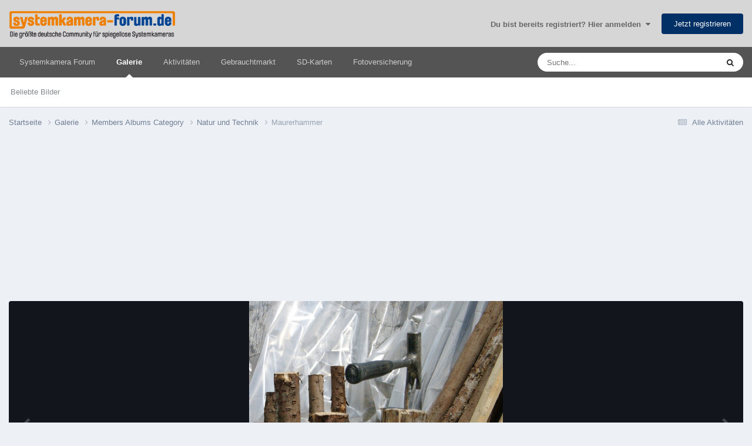

--- FILE ---
content_type: text/html;charset=UTF-8
request_url: https://www.systemkamera-forum.de/gallery/image/6809-maurerhammer/
body_size: 15298
content:
<!DOCTYPE html>
<html lang="de-DE" dir="ltr">
	<head>
<!-- TradeDoubler site verification 3265837 -->
      <meta name="impact-site-verification" value="407528165">
		<meta charset="utf-8">
        
            

<!-- IPS Data Layer Start -->
<script>
    /* IPS Configuration */
    const IpsDataLayerConfig = {"_events":{"account_login":{"enabled":true,"formatted_name":"account_login"},"account_logout":{"enabled":true,"formatted_name":"account_logout"},"account_register":{"enabled":true,"formatted_name":"account_register"},"content_comment":{"enabled":false,"formatted_name":"content_comment"},"content_create":{"enabled":true,"formatted_name":"content_create"},"content_react":{"enabled":false,"formatted_name":"content_react"},"content_view":{"enabled":true,"formatted_name":"content_view"},"search":{"enabled":true,"formatted_name":"search"}},"_properties":{"content_container_url":{"event_keys":["content_*","filter_*","sort","file_download"],"pii":false,"formatted_name":"content_container_url","enabled":true,"type":"string","page_level":true},"content_id":{"event_keys":["content_*","file_download"],"pii":false,"formatted_name":"content_id","enabled":true,"type":"number","page_level":true},"author_name":{"event_keys":["content_*","social_reply","file_download"],"pii":true,"formatted_name":"author_name","enabled":true,"type":"string","page_level":true},"content_title":{"event_keys":["content_*","file_download"],"pii":true,"formatted_name":"content_title","enabled":true,"type":"string","page_level":true},"content_url":{"event_keys":["content_*","file_download"],"pii":false,"formatted_name":"content_url","enabled":true,"type":"string","page_level":true},"author_id":{"event_keys":["content_*","social_reply","file_download"],"pii":true,"formatted_name":"author_id","enabled":true,"type":"number | string","replace_with_sso":true,"page_level":true},"comment_type":{"event_keys":["content_comment","content_react","content_quote"],"pii":false,"formatted_name":"comment_type","enabled":true,"type":"string","page_level":false},"comment_url":{"event_keys":["content_comment","content_react","content_quote"],"pii":false,"formatted_name":"comment_url","enabled":true,"type":"string","page_level":false},"community_area":{"event_keys":["filter_*","sort"],"pii":false,"formatted_name":"community_area","enabled":true,"type":"string","page_level":true},"content_age":{"event_keys":["content_*","file_download"],"pii":false,"formatted_name":"content_age","enabled":true,"type":"number","page_level":true},"content_area":{"event_keys":["content_*","filter_*","sort","file_download"],"pii":false,"formatted_name":"content_area","enabled":true,"type":"string","page_level":true},"content_container_id":{"event_keys":["content_*","filter_*","sort","file_download"],"pii":false,"formatted_name":"content_container_id","enabled":true,"type":"number","page_level":true},"content_container_name":{"event_keys":["content_*","filter_*","sort","file_download"],"pii":false,"formatted_name":"content_container_name","enabled":true,"type":"string","page_level":true},"content_container_path":{"event_keys":["content_*"],"pii":false,"formatted_name":"content_container_path","enabled":false,"type":"array","page_level":true,"default":[]},"content_container_type":{"event_keys":["content_*","filter_*","sort","file_download"],"pii":false,"formatted_name":"content_container_type","enabled":true,"type":"string","page_level":true},"content_type":{"event_keys":["content_*","filter_*","sort","file_download"],"pii":false,"formatted_name":"content_type","enabled":true,"type":"string","page_level":true},"file_name":{"event_keys":["file_download"],"pii":false,"formatted_name":"file_name","enabled":true,"type":"string","page_level":false},"ips_time":{"event_keys":["*"],"pii":false,"formatted_name":"ips_time","enabled":true,"type":"number","page_level":true},"page_number":{"event_keys":["content_view","query","filter","sort"],"pii":false,"formatted_name":"page_number","enabled":true,"type":"number","page_level":true},"comment_id":{"event_keys":["content_comment","content_react","content_quote"],"pii":false,"formatted_name":"comment_id","enabled":true,"type":"number","page_level":false},"logged_in":{"event_keys":[],"pii":false,"formatted_name":"logged_in","enabled":true,"type":"number","page_level":true},"logged_in_time":{"event_keys":[],"pii":false,"formatted_name":"logged_in_time","enabled":true,"type":"number","page_level":true},"member_group":{"event_keys":[],"pii":false,"formatted_name":"member_group","enabled":true,"type":"string","page_level":true},"member_group_id":{"event_keys":[],"pii":false,"formatted_name":"member_group_id","enabled":true,"type":"number","page_level":true},"member_id":{"event_keys":[],"pii":true,"formatted_name":"member_id","enabled":true,"type":"number | string","page_level":true,"replace_with_sso":true},"member_name":{"event_keys":[],"pii":true,"formatted_name":"member_name","enabled":true,"type":"string","page_level":true},"profile_group":{"event_keys":["social_*"],"pii":false,"formatted_name":"profile_group","enabled":true,"type":"string","page_level":true},"profile_group_id":{"event_keys":["social_*"],"pii":false,"formatted_name":"profile_group_id","enabled":true,"type":"number","page_level":true},"profile_id":{"event_keys":["social_*"],"pii":true,"formatted_name":"profile_id","enabled":true,"type":"number | string","page_level":true,"replace_with_sso":true},"profile_name":{"event_keys":["social_*"],"pii":true,"formatted_name":"profile_name","enabled":true,"type":"string","page_level":true},"reaction_type":{"event_keys":["content_react"],"pii":false,"formatted_name":"reaction_type","enabled":true,"type":"string","page_level":false},"sort_by":{"event_keys":["*sort"],"pii":false,"formatted_name":"sort_by","enabled":true,"type":"string","page_level":true},"sort_direction":{"event_keys":["*sort"],"pii":false,"formatted_name":"sort_direction","enabled":true,"type":"string","page_level":true},"view_location":{"event_keys":["*_view"],"pii":false,"formatted_name":"view_location","enabled":true,"type":"string","page_level":true,"default":"page"},"query":{"event_keys":["search"],"pii":false,"formatted_name":"query","enabled":true,"type":"string","page_level":false},"filter_title":{"event_keys":["filter_*"],"pii":false,"formatted_name":"filter_title","enabled":true,"type":"string","page_level":false},"ips_key":{"event_keys":["*"],"pii":false,"formatted_name":"ips_key","enabled":false,"type":"string","page_level":true}},"_pii":false,"_pii_groups":[["author_id","author_name"],["member_id","member_name"],["profile_id","profile_name"]]};

    /* IPS Context */
    const IpsDataLayerContext = {"content_container_url":"https:\/\/www.systemkamera-forum.de\/gallery\/category\/1-members-albums-category\/","content_id":6809,"author_name":null,"content_title":null,"content_url":"https:\/\/www.systemkamera-forum.de\/gallery\/image\/6809-maurerhammer\/","author_id":null,"community_area":"Galerie","content_age":5945,"content_area":"Galerie","content_container_id":1,"content_container_name":"Members Albums Category","content_container_type":"categories","content_type":"allery_image","ips_time":null,"page_number":null,"logged_in":0,"logged_in_time":null,"member_group":"Guests","member_group_id":2,"member_id":null,"member_name":null,"profile_group":null,"profile_group_id":null,"profile_id":null,"profile_name":null,"sort_by":null,"sort_direction":null,"view_location":"page"};

    /* IPS Events */
    const IpsDataLayerEvents = [{"_key":"content_view","_properties":{"content_container_url":"https:\/\/www.systemkamera-forum.de\/gallery\/category\/1-members-albums-category\/","content_id":6809,"content_url":"https:\/\/www.systemkamera-forum.de\/gallery\/image\/6809-maurerhammer\/","content_age":5945,"content_area":"Galerie","content_container_id":1,"content_container_name":"Members Albums Category","content_container_type":"categories","content_type":"allery_image","ips_time":1768722149}}];
</script>


<!-- Handlers -->

<!-- Initializers -->
<script> let initcodegtm = context => { if ( !(context instanceof Object) ) { return; } /* Set the key and time */ let ips_time = IpsDataLayerConfig._properties.ips_time.enabled ? IpsDataLayerConfig._properties.ips_time.formatted_name : false; let ips_key = IpsDataLayerConfig._properties.ips_key.enabled ? IpsDataLayerConfig._properties.ips_key.formatted_name : false; if ( ips_time ) { context[ips_time] = Math.floor( Date.now() / 1000 ); } if ( ips_key ) { let s = i => { return Math.floor((1 + Math.random()) * Math.pow(16, i)) .toString(16) .substring(1); }; let mt = Date.now(); let sec = Math.floor(mt / 1000); let secString = sec.toString(16); secString = secString.substring( secString.length - 8 ); let ms = ( mt - ( sec * 1000 ) ) * 1000; /* milliseconds*/ let msString = (ms + 0x100000).toString(16).substring(1); let randomId = secString + msString + s(1) + '.' + s(4) + s(4); context[ips_key] = randomId; } for ( let i in context ) { if ( context[i] === null ) { context[i] = undefined; } } try { if (context instanceof Object) { window.dataLayer = window.dataLayer || []; window.dataLayer.push(context); return; } Debug.log( 'Invalid Data Layer Context: The IPS GTM Data Layer Initializer failed because the context wasn\'t an Object' ); } catch (e) { Debug.error('Bad Data Layer Initializer: Event initializer failed!'); } }; initcodegtm(IpsDataLayerContext || {}); </script>
<!-- END Initializers -->

<!-- Head Snippets -->

<!-- END Head Snippets -->

<!-- Event Callbacks -->
<script>
const IpsDataLayerEventHandlers = [
    ( () => _event => { try { if ( (_event._properties instanceof Object) && (typeof _event._key === 'string')) { window.dataLayer = window.dataLayer || []; let properties = {}; for ( let pKey in _event._properties ) { properties[_event._key + '.' + pKey] = _event._properties[pKey]; } window.dataLayer.push( { ...properties, 'event': _event._key } ); return; } Debug.log( 'Invalid Data Layer Event: An event wasn\'t processed by the IPS GTM Data Layer Handler. The event\'s _key has to be a string, and its _properties has to be an Object.' ); } catch (e) { Debug.error( e ); } } )
];
</script>
<!-- END Event Callbacks -->

<!-- Properties Callbacks -->
<script>
const IpsDataLayerPropertiesHandlers = [
    ( () => _properties => { try { if ( _properties instanceof Object ) { delete _properties.event; /* this cannot be set since this handler is NOT for adding GTM events*/ window.dataLayer = window.dataLayer || []; window.dataLayer.push( _properties ); } } catch (e) { Debug.error( e ); } } )
];
</script>
<!-- END Properties Callbacks -->

<!-- END Handlers -->

<!-- IPS Data Layer End -->
        
		<title>Maurerhammer - Members Albums Category - Systemkamera Forum</title>

      
<script>
var dataLayer = [];

   dataLayer.push({'loggedin': 'false'});

</script>

<!-- Google Tag Manager -->
<script>(function(w,d,s,l,i){w[l]=w[l]||[];w[l].push({'gtm.start':
new Date().getTime(),event:'gtm.js'});var f=d.getElementsByTagName(s)[0],
j=d.createElement(s),dl=l!='dataLayer'?'&l='+l:'';j.async=true;j.src=
'https://www.googletagmanager.com/gtm.js?id='+i+dl;f.parentNode.insertBefore(j,f);
})(window,document,'script','dataLayer','GTM-WX2P2ST');</script>
<!-- End Google Tag Manager -->

		
			<!-- Global site tag (gtag.js) - Google Analytics -->
<script async src="https://www.googletagmanager.com/gtag/js?id=UA-484675-4"></script>
<script>
  window.dataLayer = window.dataLayer || [];
  function gtag(){dataLayer.push(arguments);}
  gtag('js', new Date());
  gtag('config', 'UA-484675-4', { 'anonymize_ip': true });
</script>
		
		
		
		

	<meta name="viewport" content="width=device-width, initial-scale=1">



	<meta name="twitter:card" content="summary_large_image" />




	
		
			
				<meta property="og:title" content="Maurerhammer">
			
		
	

	
		
			
				<meta property="og:type" content="website">
			
		
	

	
		
			
				<meta property="og:url" content="https://www.systemkamera-forum.de/gallery/image/6809-maurerhammer/">
			
		
	

	
		
			
		
	

	
		
			
		
	

	
		
			
				<meta property="og:updated_time" content="2009-10-08T21:51:39Z">
			
		
	

	
		
			
				<meta property="og:image" content="https://www.systemkamera-forum.de/uploads/gallery/album_921/gallery_2420_921_1396117139_2670.jpg">
			
		
	

	
		
			
				<meta property="og:image:type" content="image/jpeg">
			
		
	

	
		
			
				<meta property="og:site_name" content="Systemkamera Forum">
			
		
	

	
		
			
				<meta property="og:locale" content="de_DE">
			
		
	


	
		<link rel="canonical" href="https://www.systemkamera-forum.de/gallery/image/6809-maurerhammer/" />
	

	
		<link rel="preload" href="https://www.systemkamera-forum.de/uploads/gallery/album_921/gallery_2420_921_1396117139_2670.jpg" as="image" type="image/jpeg" />
	

<link rel="alternate" type="application/rss+xml" title="SKF Threads" href="https://www.systemkamera-forum.de/rss/1-skf-threads.xml/" />



<link rel="manifest" href="https://www.systemkamera-forum.de/manifest.webmanifest/">
<meta name="msapplication-config" content="https://www.systemkamera-forum.de/browserconfig.xml/">
<meta name="msapplication-starturl" content="/">
<meta name="application-name" content="Systemkamera Forum">
<meta name="apple-mobile-web-app-title" content="Systemkamera Forum">

	<meta name="theme-color" content="#ff9800">


	<meta name="msapplication-TileColor" content="#eeeeee">





	

	
		
			<link rel="icon" sizes="36x36" href="https://www.systemkamera-forum.de/uploads/monthly_2022_08/android-chrome-36x36.png?v=1713944535">
		
	

	
		
			<link rel="icon" sizes="48x48" href="https://www.systemkamera-forum.de/uploads/monthly_2022_08/android-chrome-48x48.png?v=1713944535">
		
	

	
		
			<link rel="icon" sizes="72x72" href="https://www.systemkamera-forum.de/uploads/monthly_2022_08/android-chrome-72x72.png?v=1713944535">
		
	

	
		
			<link rel="icon" sizes="96x96" href="https://www.systemkamera-forum.de/uploads/monthly_2022_08/android-chrome-96x96.png?v=1713944535">
		
	

	
		
			<link rel="icon" sizes="144x144" href="https://www.systemkamera-forum.de/uploads/monthly_2022_08/android-chrome-144x144.png?v=1713944535">
		
	

	
		
			<link rel="icon" sizes="192x192" href="https://www.systemkamera-forum.de/uploads/monthly_2022_08/android-chrome-192x192.png?v=1713944535">
		
	

	
		
			<link rel="icon" sizes="256x256" href="https://www.systemkamera-forum.de/uploads/monthly_2022_08/android-chrome-256x256.png?v=1713944535">
		
	

	
		
			<link rel="icon" sizes="384x384" href="https://www.systemkamera-forum.de/uploads/monthly_2022_08/android-chrome-384x384.png?v=1713944535">
		
	

	
		
			<link rel="icon" sizes="512x512" href="https://www.systemkamera-forum.de/uploads/monthly_2022_08/android-chrome-512x512.png?v=1713944535">
		
	

	
		
			<meta name="msapplication-square70x70logo" content="https://www.systemkamera-forum.de/uploads/monthly_2022_08/msapplication-square70x70logo.png?v=1713944535"/>
		
	

	
		
			<meta name="msapplication-TileImage" content="https://www.systemkamera-forum.de/uploads/monthly_2022_08/msapplication-TileImage.png?v=1713944535"/>
		
	

	
		
			<meta name="msapplication-square150x150logo" content="https://www.systemkamera-forum.de/uploads/monthly_2022_08/msapplication-square150x150logo.png?v=1713944535"/>
		
	

	
		
			<meta name="msapplication-wide310x150logo" content="https://www.systemkamera-forum.de/uploads/monthly_2022_08/msapplication-wide310x150logo.png?v=1713944535"/>
		
	

	
		
			<meta name="msapplication-square310x310logo" content="https://www.systemkamera-forum.de/uploads/monthly_2022_08/msapplication-square310x310logo.png?v=1713944535"/>
		
	

	
		
			
				<link rel="apple-touch-icon" href="https://www.systemkamera-forum.de/uploads/monthly_2022_08/apple-touch-icon-57x57.png?v=1713944535">
			
		
	

	
		
			
				<link rel="apple-touch-icon" sizes="60x60" href="https://www.systemkamera-forum.de/uploads/monthly_2022_08/apple-touch-icon-60x60.png?v=1713944535">
			
		
	

	
		
			
				<link rel="apple-touch-icon" sizes="72x72" href="https://www.systemkamera-forum.de/uploads/monthly_2022_08/apple-touch-icon-72x72.png?v=1713944535">
			
		
	

	
		
			
				<link rel="apple-touch-icon" sizes="76x76" href="https://www.systemkamera-forum.de/uploads/monthly_2022_08/apple-touch-icon-76x76.png?v=1713944535">
			
		
	

	
		
			
				<link rel="apple-touch-icon" sizes="114x114" href="https://www.systemkamera-forum.de/uploads/monthly_2022_08/apple-touch-icon-114x114.png?v=1713944535">
			
		
	

	
		
			
				<link rel="apple-touch-icon" sizes="120x120" href="https://www.systemkamera-forum.de/uploads/monthly_2022_08/apple-touch-icon-120x120.png?v=1713944535">
			
		
	

	
		
			
				<link rel="apple-touch-icon" sizes="144x144" href="https://www.systemkamera-forum.de/uploads/monthly_2022_08/apple-touch-icon-144x144.png?v=1713944535">
			
		
	

	
		
			
				<link rel="apple-touch-icon" sizes="152x152" href="https://www.systemkamera-forum.de/uploads/monthly_2022_08/apple-touch-icon-152x152.png?v=1713944535">
			
		
	

	
		
			
				<link rel="apple-touch-icon" sizes="180x180" href="https://www.systemkamera-forum.de/uploads/monthly_2022_08/apple-touch-icon-180x180.png?v=1713944535">
			
		
	




	<meta name="mobile-web-app-capable" content="yes">
	<meta name="apple-touch-fullscreen" content="yes">
	<meta name="apple-mobile-web-app-capable" content="yes">

	
		
	
		
			<link rel="apple-touch-startup-image" media="screen and (device-width: 568px) and (device-height: 320px) and (-webkit-device-pixel-ratio: 2) and (orientation: landscape)" href="https://www.systemkamera-forum.de/uploads/monthly_2022_08/apple-startup-1136x640.png?v=1713944535">
		
	
		
			<link rel="apple-touch-startup-image" media="screen and (device-width: 812px) and (device-height: 375px) and (-webkit-device-pixel-ratio: 3) and (orientation: landscape)" href="https://www.systemkamera-forum.de/uploads/monthly_2022_08/apple-startup-2436x1125.png?v=1713944535">
		
	
		
			<link rel="apple-touch-startup-image" media="screen and (device-width: 896px) and (device-height: 414px) and (-webkit-device-pixel-ratio: 2) and (orientation: landscape)" href="https://www.systemkamera-forum.de/uploads/monthly_2022_08/apple-startup-1792x828.png?v=1713944535">
		
	
		
			<link rel="apple-touch-startup-image" media="screen and (device-width: 414px) and (device-height: 896px) and (-webkit-device-pixel-ratio: 2) and (orientation: portrait)" href="https://www.systemkamera-forum.de/uploads/monthly_2022_08/apple-startup-828x1792.png?v=1713944535">
		
	
		
			<link rel="apple-touch-startup-image" media="screen and (device-width: 667px) and (device-height: 375px) and (-webkit-device-pixel-ratio: 2) and (orientation: landscape)" href="https://www.systemkamera-forum.de/uploads/monthly_2022_08/apple-startup-1334x750.png?v=1713944535">
		
	
		
			<link rel="apple-touch-startup-image" media="screen and (device-width: 414px) and (device-height: 896px) and (-webkit-device-pixel-ratio: 3) and (orientation: portrait)" href="https://www.systemkamera-forum.de/uploads/monthly_2022_08/apple-startup-1242x2688.png?v=1713944535">
		
	
		
			<link rel="apple-touch-startup-image" media="screen and (device-width: 736px) and (device-height: 414px) and (-webkit-device-pixel-ratio: 3) and (orientation: landscape)" href="https://www.systemkamera-forum.de/uploads/monthly_2022_08/apple-startup-2208x1242.png?v=1713944535">
		
	
		
			<link rel="apple-touch-startup-image" media="screen and (device-width: 375px) and (device-height: 812px) and (-webkit-device-pixel-ratio: 3) and (orientation: portrait)" href="https://www.systemkamera-forum.de/uploads/monthly_2022_08/apple-startup-1125x2436.png?v=1713944535">
		
	
		
			<link rel="apple-touch-startup-image" media="screen and (device-width: 414px) and (device-height: 736px) and (-webkit-device-pixel-ratio: 3) and (orientation: portrait)" href="https://www.systemkamera-forum.de/uploads/monthly_2022_08/apple-startup-1242x2208.png?v=1713944535">
		
	
		
			<link rel="apple-touch-startup-image" media="screen and (device-width: 1366px) and (device-height: 1024px) and (-webkit-device-pixel-ratio: 2) and (orientation: landscape)" href="https://www.systemkamera-forum.de/uploads/monthly_2022_08/apple-startup-2732x2048.png?v=1713944535">
		
	
		
			<link rel="apple-touch-startup-image" media="screen and (device-width: 896px) and (device-height: 414px) and (-webkit-device-pixel-ratio: 3) and (orientation: landscape)" href="https://www.systemkamera-forum.de/uploads/monthly_2022_08/apple-startup-2688x1242.png?v=1713944535">
		
	
		
			<link rel="apple-touch-startup-image" media="screen and (device-width: 1112px) and (device-height: 834px) and (-webkit-device-pixel-ratio: 2) and (orientation: landscape)" href="https://www.systemkamera-forum.de/uploads/monthly_2022_08/apple-startup-2224x1668.png?v=1713944535">
		
	
		
			<link rel="apple-touch-startup-image" media="screen and (device-width: 375px) and (device-height: 667px) and (-webkit-device-pixel-ratio: 2) and (orientation: portrait)" href="https://www.systemkamera-forum.de/uploads/monthly_2022_08/apple-startup-750x1334.png?v=1713944535">
		
	
		
			<link rel="apple-touch-startup-image" media="screen and (device-width: 1024px) and (device-height: 1366px) and (-webkit-device-pixel-ratio: 2) and (orientation: portrait)" href="https://www.systemkamera-forum.de/uploads/monthly_2022_08/apple-startup-2048x2732.png?v=1713944535">
		
	
		
			<link rel="apple-touch-startup-image" media="screen and (device-width: 1194px) and (device-height: 834px) and (-webkit-device-pixel-ratio: 2) and (orientation: landscape)" href="https://www.systemkamera-forum.de/uploads/monthly_2022_08/apple-startup-2388x1668.png?v=1713944535">
		
	
		
			<link rel="apple-touch-startup-image" media="screen and (device-width: 834px) and (device-height: 1112px) and (-webkit-device-pixel-ratio: 2) and (orientation: portrait)" href="https://www.systemkamera-forum.de/uploads/monthly_2022_08/apple-startup-1668x2224.png?v=1713944535">
		
	
		
			<link rel="apple-touch-startup-image" media="screen and (device-width: 320px) and (device-height: 568px) and (-webkit-device-pixel-ratio: 2) and (orientation: portrait)" href="https://www.systemkamera-forum.de/uploads/monthly_2022_08/apple-startup-640x1136.png?v=1713944535">
		
	
		
			<link rel="apple-touch-startup-image" media="screen and (device-width: 834px) and (device-height: 1194px) and (-webkit-device-pixel-ratio: 2) and (orientation: portrait)" href="https://www.systemkamera-forum.de/uploads/monthly_2022_08/apple-startup-1668x2388.png?v=1713944535">
		
	
		
			<link rel="apple-touch-startup-image" media="screen and (device-width: 1024px) and (device-height: 768px) and (-webkit-device-pixel-ratio: 2) and (orientation: landscape)" href="https://www.systemkamera-forum.de/uploads/monthly_2022_08/apple-startup-2048x1536.png?v=1713944535">
		
	
		
			<link rel="apple-touch-startup-image" media="screen and (device-width: 768px) and (device-height: 1024px) and (-webkit-device-pixel-ratio: 2) and (orientation: portrait)" href="https://www.systemkamera-forum.de/uploads/monthly_2022_08/apple-startup-1536x2048.png?v=1713944535">
		
	
		
			<link rel="apple-touch-startup-image" media="screen and (device-width: 820px) and (device-height: 1180px) and (-webkit-device-pixel-ratio: 2) and (orientation: landscape)" href="https://www.systemkamera-forum.de/uploads/monthly_2022_08/apple-startup-2360x1640.png?v=1713944535">
		
	
		
			<link rel="apple-touch-startup-image" media="screen and (device-width: 1180px) and (device-height: 820px) and (-webkit-device-pixel-ratio: 2) and (orientation: portrait)" href="https://www.systemkamera-forum.de/uploads/monthly_2022_08/apple-startup-1640x2360.png?v=1713944535">
		
	
		
			<link rel="apple-touch-startup-image" media="screen and (device-width: 810px) and (device-height: 1080px) and (-webkit-device-pixel-ratio: 2) and (orientation: landscape)" href="https://www.systemkamera-forum.de/uploads/monthly_2022_08/apple-startup-2160x1620.png?v=1713944535">
		
	
		
			<link rel="apple-touch-startup-image" media="screen and (device-width: 1080px) and (device-height: 810px) and (-webkit-device-pixel-ratio: 2) and (orientation: portrait)" href="https://www.systemkamera-forum.de/uploads/monthly_2022_08/apple-startup-1620x2160.png?v=1713944535">
		
	
		
			<link rel="apple-touch-startup-image" media="screen and (device-width: 926px) and (device-height: 428px) and (-webkit-device-pixel-ratio: 3) and (orientation: landscape)" href="https://www.systemkamera-forum.de/uploads/monthly_2022_08/apple-startup-2778x1284.png?v=1713944535">
		
	
		
			<link rel="apple-touch-startup-image" media="screen and (device-width: 428px) and (device-height: 926px) and (-webkit-device-pixel-ratio: 3) and (orientation: portrait)" href="https://www.systemkamera-forum.de/uploads/monthly_2022_08/apple-startup-1284x2778.png?v=1713944535">
		
	
		
			<link rel="apple-touch-startup-image" media="screen and (device-width: 844px) and (device-height: 390px) and (-webkit-device-pixel-ratio: 3) and (orientation: landscape)" href="https://www.systemkamera-forum.de/uploads/monthly_2022_08/apple-startup-2532x1170.png?v=1713944535">
		
	
		
			<link rel="apple-touch-startup-image" media="screen and (device-width: 390px) and (device-height: 844px) and (-webkit-device-pixel-ratio: 3) and (orientation: portrait)" href="https://www.systemkamera-forum.de/uploads/monthly_2022_08/apple-startup-1170x2532.png?v=1713944535">
		
	
		
			<link rel="apple-touch-startup-image" media="screen and (device-width: 780px) and (device-height: 360px) and (-webkit-device-pixel-ratio: 3) and (orientation: landscape)" href="https://www.systemkamera-forum.de/uploads/monthly_2022_08/apple-startup-2340x1080.png?v=1713944535">
		
	


<link rel="preload" href="//www.systemkamera-forum.de/applications/core/interface/font/fontawesome-webfont.woff2?v=4.7.0" as="font" crossorigin="anonymous">
      

<link rel='preload' href='https://www.systemkamera-forum.de/uploads/css_built_2/341e4a57816af3ba440d891ca87450ff_framework.css?v=ee58b37e731765268636' as="style">

<link rel='preload' href='https://www.systemkamera-forum.de/uploads/css_built_2/05e81b71abe4f22d6eb8d1a929494829_responsive.css?v=ee58b37e731765268636' as="style">

<link rel='preload' href='https://www.systemkamera-forum.de/uploads/css_built_2/20446cf2d164adcc029377cb04d43d17_flags.css?v=ee58b37e731765268636' as="style">

<link rel='preload' href='https://www.systemkamera-forum.de/uploads/css_built_2/90eb5adf50a8c640f633d47fd7eb1778_core.css?v=ee58b37e731765268636' as="style">

<link rel='preload' href='https://www.systemkamera-forum.de/uploads/css_built_2/5a0da001ccc2200dc5625c3f3934497d_core_responsive.css?v=ee58b37e731765268636' as="style">

<link rel='preload' href='https://www.systemkamera-forum.de/uploads/css_built_2/37c6452ea623de41c991284837957128_gallery.css?v=ee58b37e731765268636' as="style">

<link rel='preload' href='https://www.systemkamera-forum.de/uploads/css_built_2/22e9af7d7c6ac7ddc7db0f1b0d471efc_gallery_responsive.css?v=ee58b37e731765268636' as="style">

<link rel='preload' href='https://www.systemkamera-forum.de/uploads/css_built_2/8a32dcbf06236254181d222455063219_global.css?v=ee58b37e731765268636' as="style">

		
<link href="/fonts/roboto-v30-latin/roboto-v30-latin.css" as="style" onload="this.onload=null;this.rel='stylesheet'"/>



	<link rel="preload" href='https://www.systemkamera-forum.de/uploads/css_built_2/341e4a57816af3ba440d891ca87450ff_framework.css?v=ee58b37e73' as="style">
	<link rel='stylesheet' href='https://www.systemkamera-forum.de/uploads/css_built_2/341e4a57816af3ba440d891ca87450ff_framework.css?v=ee58b37e73' media='all'>


	<link rel="preload" href='https://www.systemkamera-forum.de/uploads/css_built_2/05e81b71abe4f22d6eb8d1a929494829_responsive.css?v=ee58b37e73' as="style">
	<link rel='stylesheet' href='https://www.systemkamera-forum.de/uploads/css_built_2/05e81b71abe4f22d6eb8d1a929494829_responsive.css?v=ee58b37e73' media='all'>


	<link rel="preload" href='https://www.systemkamera-forum.de/uploads/css_built_2/20446cf2d164adcc029377cb04d43d17_flags.css?v=ee58b37e73' as="style">
	<link rel='stylesheet' href='https://www.systemkamera-forum.de/uploads/css_built_2/20446cf2d164adcc029377cb04d43d17_flags.css?v=ee58b37e73' media='all'>


	<link rel="preload" href='https://www.systemkamera-forum.de/uploads/css_built_2/90eb5adf50a8c640f633d47fd7eb1778_core.css?v=ee58b37e73' as="style">
	<link rel='stylesheet' href='https://www.systemkamera-forum.de/uploads/css_built_2/90eb5adf50a8c640f633d47fd7eb1778_core.css?v=ee58b37e73' media='all'>


	<link rel="preload" href='https://www.systemkamera-forum.de/uploads/css_built_2/5a0da001ccc2200dc5625c3f3934497d_core_responsive.css?v=ee58b37e73' as="style">
	<link rel='stylesheet' href='https://www.systemkamera-forum.de/uploads/css_built_2/5a0da001ccc2200dc5625c3f3934497d_core_responsive.css?v=ee58b37e73' media='all'>


	<link rel="preload" href='https://www.systemkamera-forum.de/uploads/css_built_2/37c6452ea623de41c991284837957128_gallery.css?v=ee58b37e73' as="style">
	<link rel='stylesheet' href='https://www.systemkamera-forum.de/uploads/css_built_2/37c6452ea623de41c991284837957128_gallery.css?v=ee58b37e73' media='all'>


	<link rel="preload" href='https://www.systemkamera-forum.de/uploads/css_built_2/22e9af7d7c6ac7ddc7db0f1b0d471efc_gallery_responsive.css?v=ee58b37e73' as="style">
	<link rel='stylesheet' href='https://www.systemkamera-forum.de/uploads/css_built_2/22e9af7d7c6ac7ddc7db0f1b0d471efc_gallery_responsive.css?v=ee58b37e73' media='all'>


	<link rel="preload" href='https://www.systemkamera-forum.de/uploads/css_built_2/8a32dcbf06236254181d222455063219_global.css?v=ee58b37e73' as="style">
	<link rel='stylesheet' href='https://www.systemkamera-forum.de/uploads/css_built_2/8a32dcbf06236254181d222455063219_global.css?v=ee58b37e73' media='all'>




<link rel='preload' href='https://www.systemkamera-forum.de/uploads/css_built_2/258adbb6e4f3e83cd3b355f84e3fa002_custom.css?v=ee58b37e73' as="style">
<link rel='stylesheet' href='https://www.systemkamera-forum.de/uploads/css_built_2/258adbb6e4f3e83cd3b355f84e3fa002_custom.css?v=ee58b37e73' media='all'>



		
		

	
	<link rel='shortcut icon' href='https://www.systemkamera-forum.de/uploads/monthly_2018_09/favicon.ico.0644aac0a2bbbc327abce8912189edab.ico' type="image/x-icon">



	</head>
	<body class="ipsApp ipsApp_front ipsJS_none ipsClearfix" data-controller="core.front.core.app,core.front.core.dataLayer"  data-message=""  data-pageapp="gallery" data-pagelocation="front" data-pagemodule="gallery" data-pagecontroller="view" data-pageid="6809"  >

      
<!-- Google Tag Manager (noscript) -->
<noscript><iframe src="https://www.googletagmanager.com/ns.html?id=GTM-WX2P2ST"
height="0" width="0" style="display:none;visibility:hidden"></iframe></noscript>
<!-- End Google Tag Manager (noscript) -->
      
        
            

<!-- IPS Data Body Start -->

<!-- Handlers -->

<!-- END Handlers -->

<!-- IPS Data Layer Body End -->
        
      
		<a href="#ipsLayout_mainArea" class="ipsHide" title="Go to main content on this page" accesskey="m">Jump to content</a>
		
			<div id="ipsLayout_header" class="ipsClearfix">
				





				<header>
					<div class="ipsLayout_container">
						


<a href='https://www.systemkamera-forum.de/' id='elLogo' accesskey='1'><img src="https://www.systemkamera-forum.de/uploads/monthly_2018_09/skf_logo_transparent.png.f3374b6cd5a00188db68e110c335482b.png" alt='Systemkamera Forum'></a>

						

	<ul id="elUserNav" class="ipsList_inline cSignedOut ipsResponsive_showDesktop">
		
        
		
        
        
            
            
	


	<li class='cUserNav_icon ipsHide' id='elCart_container'></li>
	<li class='elUserNav_sep ipsHide' id='elCart_sep'></li>

<li id="elSignInLink">
                <a href="https://www.systemkamera-forum.de/login/" data-ipsmenu-closeonclick="false" data-ipsmenu id="elUserSignIn">
                    Du bist bereits registriert? Hier anmelden  <i class="fa fa-caret-down"></i>
                </a>
                
<div id='elUserSignIn_menu' class='ipsMenu ipsMenu_auto ipsHide'>
	<form accept-charset='utf-8' method='post' action='https://www.systemkamera-forum.de/login/'>
		<input type="hidden" name="csrfKey" value="a6478c0e922b6cad0d280506d7fb3946">
		<input type="hidden" name="ref" value="aHR0cHM6Ly93d3cuc3lzdGVta2FtZXJhLWZvcnVtLmRlL2dhbGxlcnkvaW1hZ2UvNjgwOS1tYXVyZXJoYW1tZXIv">
		<div data-role="loginForm">
			
			
			
				
<div class="ipsPad ipsForm ipsForm_vertical">
	<h4 class="ipsType_sectionHead">Anmelden</h4>
	<br><br>
	<ul class='ipsList_reset'>
		<li class="ipsFieldRow ipsFieldRow_noLabel ipsFieldRow_fullWidth">
			
			
				<input type="text" placeholder="Benutzername oder E-Mail Adresse" name="auth" autocomplete="email">
			
		</li>
		<li class="ipsFieldRow ipsFieldRow_noLabel ipsFieldRow_fullWidth">
			<input type="password" placeholder="Passwort" name="password" autocomplete="current-password">
		</li>
		<li class="ipsFieldRow ipsFieldRow_checkbox ipsClearfix">
			<span class="ipsCustomInput">
				<input type="checkbox" name="remember_me" id="remember_me_checkbox" value="1" checked aria-checked="true">
				<span></span>
			</span>
			<div class="ipsFieldRow_content">
				<label class="ipsFieldRow_label" for="remember_me_checkbox">Angemeldet bleiben</label>
				<span class="ipsFieldRow_desc">Bei öffentlichen Computern nicht empfohlen</span>
			</div>
		</li>
		<li class="ipsFieldRow ipsFieldRow_fullWidth">
			<button type="submit" name="_processLogin" value="usernamepassword" class="ipsButton ipsButton_primary ipsButton_small" id="elSignIn_submit">Anmelden</button>
			
				<p class="ipsType_right ipsType_small">
					
						<a href='https://www.systemkamera-forum.de/lostpassword/' data-ipsDialog data-ipsDialog-title='Passwort vergessen?'>
					
					Passwort vergessen?</a>
				</p>
			
		</li>
	</ul>
</div>
			
		</div>
	</form>
</div>
            </li>
            
        
		
			<li>
				
					<a href="https://www.systemkamera-forum.de/register/" data-ipsdialog data-ipsdialog-size="narrow" data-ipsdialog-title="Jetzt registrieren"  id="elRegisterButton" class="ipsButton ipsButton_normal ipsButton_primary">Jetzt registrieren</a>
				
			</li>
		
	</ul>

						
<ul class='ipsMobileHamburger ipsList_reset ipsResponsive_hideDesktop'>
	<li data-ipsDrawer data-ipsDrawer-drawerElem='#elMobileDrawer'>
		<a href='#'>
			
			
				
			
			
			
			<i class='fa fa-navicon'></i>
		</a>
	</li>
</ul>
					</div>
				</header>
				

	<nav data-controller='core.front.core.navBar' class=' ipsResponsive_showDesktop'>
		<div class='ipsNavBar_primary ipsLayout_container '>
			<ul data-role="primaryNavBar" class='ipsClearfix'>
				


	
		
		
		<li  id='elNavSecondary_1' data-role="navBarItem" data-navApp="core" data-navExt="CustomItem">
			
			
				<a href="https://www.systemkamera-forum.de"  data-navItem-id="1" >
					Systemkamera Forum<span class='ipsNavBar_active__identifier'></span>
				</a>
			
			
				<ul class='ipsNavBar_secondary ipsHide' data-role='secondaryNavBar'>
					


	
	

	
		
		
		<li  id='elNavSecondary_9' data-role="navBarItem" data-navApp="core" data-navExt="Promoted">
			
			
				<a href="https://www.systemkamera-forum.de/ourpicks/"  data-navItem-id="9" >
					Unsere Auswahl<span class='ipsNavBar_active__identifier'></span>
				</a>
			
			
		</li>
	
	

	
		
		
		<li  id='elNavSecondary_10' data-role="navBarItem" data-navApp="forums" data-navExt="Forums">
			
			
				<a href="https://www.systemkamera-forum.de"  data-navItem-id="10" >
					Forum<span class='ipsNavBar_active__identifier'></span>
				</a>
			
			
		</li>
	
	

	
		
		
		<li  id='elNavSecondary_11' data-role="navBarItem" data-navApp="calendar" data-navExt="Calendar">
			
			
				<a href="https://www.systemkamera-forum.de/events/"  data-navItem-id="11" >
					Kalender<span class='ipsNavBar_active__identifier'></span>
				</a>
			
			
		</li>
	
	

	
		
		
		<li  id='elNavSecondary_31' data-role="navBarItem" data-navApp="core" data-navExt="Guidelines">
			
			
				<a href="https://www.systemkamera-forum.de/nutzungsbedingungen.html/"  data-navItem-id="31" >
					Community-Regeln<span class='ipsNavBar_active__identifier'></span>
				</a>
			
			
		</li>
	
	

	
		
		
		<li  id='elNavSecondary_34' data-role="navBarItem" data-navApp="core" data-navExt="Leaderboard">
			
			
				<a href="https://www.systemkamera-forum.de/leaderboard/"  data-navItem-id="34" >
					Rangliste<span class='ipsNavBar_active__identifier'></span>
				</a>
			
			
		</li>
	
	

					<li class='ipsHide' id='elNavigationMore_1' data-role='navMore'>
						<a href='#' data-ipsMenu data-ipsMenu-appendTo='#elNavigationMore_1' id='elNavigationMore_1_dropdown'>Mehr <i class='fa fa-caret-down'></i></a>
						<ul class='ipsHide ipsMenu ipsMenu_auto' id='elNavigationMore_1_dropdown_menu' data-role='moreDropdown'></ul>
					</li>
				</ul>
			
		</li>
	
	

	
	

	
		
		
			
		
		<li class='ipsNavBar_active' data-active id='elNavSecondary_13' data-role="navBarItem" data-navApp="gallery" data-navExt="Gallery">
			
			
				<a href="https://www.systemkamera-forum.de/gallery/"  data-navItem-id="13" data-navDefault>
					Galerie<span class='ipsNavBar_active__identifier'></span>
				</a>
			
			
				<ul class='ipsNavBar_secondary ' data-role='secondaryNavBar'>
					


	
		
		
		<li  id='elNavSecondary_45' data-role="navBarItem" data-navApp="core" data-navExt="CustomItem">
			
			
				<a href="https://www.systemkamera-forum.de/page/beliebteste_bilder.html"  data-navItem-id="45" >
					Beliebte Bilder<span class='ipsNavBar_active__identifier'></span>
				</a>
			
			
		</li>
	
	

					<li class='ipsHide' id='elNavigationMore_13' data-role='navMore'>
						<a href='#' data-ipsMenu data-ipsMenu-appendTo='#elNavigationMore_13' id='elNavigationMore_13_dropdown'>Mehr <i class='fa fa-caret-down'></i></a>
						<ul class='ipsHide ipsMenu ipsMenu_auto' id='elNavigationMore_13_dropdown_menu' data-role='moreDropdown'></ul>
					</li>
				</ul>
			
		</li>
	
	

	
		
		
		<li  id='elNavSecondary_2' data-role="navBarItem" data-navApp="core" data-navExt="CustomItem">
			
			
				<a href="https://www.systemkamera-forum.de/discover/"  data-navItem-id="2" >
					Aktivitäten<span class='ipsNavBar_active__identifier'></span>
				</a>
			
			
				<ul class='ipsNavBar_secondary ipsHide' data-role='secondaryNavBar'>
					


	
		
		
		<li  id='elNavSecondary_4' data-role="navBarItem" data-navApp="core" data-navExt="AllActivity">
			
			
				<a href="https://www.systemkamera-forum.de/discover/"  data-navItem-id="4" >
					Alle Aktivitäten<span class='ipsNavBar_active__identifier'></span>
				</a>
			
			
		</li>
	
	

	
	

	
	

	
	

	
		
		
		<li  id='elNavSecondary_8' data-role="navBarItem" data-navApp="core" data-navExt="Search">
			
			
				<a href="https://www.systemkamera-forum.de/search/"  data-navItem-id="8" >
					Suche<span class='ipsNavBar_active__identifier'></span>
				</a>
			
			
		</li>
	
	

					<li class='ipsHide' id='elNavigationMore_2' data-role='navMore'>
						<a href='#' data-ipsMenu data-ipsMenu-appendTo='#elNavigationMore_2' id='elNavigationMore_2_dropdown'>Mehr <i class='fa fa-caret-down'></i></a>
						<ul class='ipsHide ipsMenu ipsMenu_auto' id='elNavigationMore_2_dropdown_menu' data-role='moreDropdown'></ul>
					</li>
				</ul>
			
		</li>
	
	

	
	

	
		
		
		<li  id='elNavSecondary_49' data-role="navBarItem" data-navApp="classifieds" data-navExt="classifieds">
			
			
				<a href="https://www.systemkamera-forum.de/classifieds/"  data-navItem-id="49" >
					Gebrauchtmarkt<span class='ipsNavBar_active__identifier'></span>
				</a>
			
			
		</li>
	
	

	
		
		
		<li  id='elNavSecondary_55' data-role="navBarItem" data-navApp="core" data-navExt="CustomItem">
			
			
				<a href="https://www.systemkamera-forum.de/sd-karten/sd-karten-test/?utm_source=menue&amp;utm_medium=intern" target='_blank' rel="noopener" data-navItem-id="55" >
					SD-Karten<span class='ipsNavBar_active__identifier'></span>
				</a>
			
			
		</li>
	
	

	
		
		
		<li  id='elNavSecondary_56' data-role="navBarItem" data-navApp="core" data-navExt="CustomItem">
			
			
				<a href="https://www.systemkamera-forum.de/fotoversicherung/" target='_blank' rel="noopener" data-navItem-id="56" >
					Fotoversicherung<span class='ipsNavBar_active__identifier'></span>
				</a>
			
			
		</li>
	
	

				<li class='ipsHide' id='elNavigationMore' data-role='navMore'>
					<a href='#' data-ipsMenu data-ipsMenu-appendTo='#elNavigationMore' id='elNavigationMore_dropdown'>Mehr</a>
					<ul class='ipsNavBar_secondary ipsHide' data-role='secondaryNavBar'>
						<li class='ipsHide' id='elNavigationMore_more' data-role='navMore'>
							<a href='#' data-ipsMenu data-ipsMenu-appendTo='#elNavigationMore_more' id='elNavigationMore_more_dropdown'>Mehr <i class='fa fa-caret-down'></i></a>
							<ul class='ipsHide ipsMenu ipsMenu_auto' id='elNavigationMore_more_dropdown_menu' data-role='moreDropdown'></ul>
						</li>
					</ul>
				</li>
			</ul>
			

	<div id="elSearchWrapper">
		<div id='elSearch' data-controller="core.front.core.quickSearch">
			<form accept-charset='utf-8' action='//www.systemkamera-forum.de/search/?do=quicksearch' method='post'>
                <input type='search' id='elSearchField' placeholder='Suche...' name='q' autocomplete='off' aria-label='Suche'>
                <details class='cSearchFilter'>
                    <summary class='cSearchFilter__text'></summary>
                    <ul class='cSearchFilter__menu'>
                        
                        <li><label><input type="radio" name="type" value="all"  checked><span class='cSearchFilter__menuText'>Überall</span></label></li>
                        
                            
                                <li><label><input type="radio" name="type" value='contextual_{&quot;type&quot;:&quot;gallery_image&quot;,&quot;nodes&quot;:1}'><span class='cSearchFilter__menuText'>Diese Kategorie</span></label></li>
                            
                                <li><label><input type="radio" name="type" value='contextual_{&quot;type&quot;:&quot;gallery_image&quot;,&quot;item&quot;:6809}'><span class='cSearchFilter__menuText'>Diese Bild</span></label></li>
                            
                        
                        
                            <li><label><input type="radio" name="type" value="forums_topic"><span class='cSearchFilter__menuText'>Themen</span></label></li>
                        
                            <li><label><input type="radio" name="type" value="calendar_event"><span class='cSearchFilter__menuText'>Termine</span></label></li>
                        
                            <li><label><input type="radio" name="type" value="cms_pages_pageitem"><span class='cSearchFilter__menuText'>Pages</span></label></li>
                        
                            <li><label><input type="radio" name="type" value="gallery_image"><span class='cSearchFilter__menuText'>Bilder</span></label></li>
                        
                            <li><label><input type="radio" name="type" value="gallery_album_item"><span class='cSearchFilter__menuText'>Alben</span></label></li>
                        
                            <li><label><input type="radio" name="type" value="nexus_package_item"><span class='cSearchFilter__menuText'>Products</span></label></li>
                        
                            <li><label><input type="radio" name="type" value="downloads_file"><span class='cSearchFilter__menuText'>Files</span></label></li>
                        
                            <li><label><input type="radio" name="type" value="classifieds_advert"><span class='cSearchFilter__menuText'>Anzeigen</span></label></li>
                        
                            <li><label><input type="radio" name="type" value="core_members"><span class='cSearchFilter__menuText'>Benutzer</span></label></li>
                        
                    </ul>
                </details>
				<button class='cSearchSubmit' type="submit" aria-label='Suche'><i class="fa fa-search"></i></button>
			</form>
		</div>
	</div>

		</div>
	</nav>

				
<ul id='elMobileNav' class='ipsResponsive_hideDesktop' data-controller='core.front.core.mobileNav'>
	
		
			
			
				
				
			
				
				
			
				
					<li id='elMobileBreadcrumb'>
						<a href='https://www.systemkamera-forum.de/gallery/album/921-natur-und-technik/'>
							<span>Natur und Technik</span>
						</a>
					</li>
				
				
			
				
				
			
		
	
	
	
	<li >
		<a data-action="defaultStream" href='https://www.systemkamera-forum.de/discover/'><i class="fa fa-newspaper-o" aria-hidden="true"></i></a>
	</li>

	

	
		<li class='ipsJS_show'>
			<a href='https://www.systemkamera-forum.de/search/'><i class='fa fa-search'></i></a>
		</li>
	
</ul>
			</div>
		
		<main id="ipsLayout_body" class="ipsLayout_container">
			<div id="ipsLayout_contentArea">
				<div id="ipsLayout_contentWrapper">
					
<nav class='ipsBreadcrumb ipsBreadcrumb_top ipsFaded_withHover'>
	

	<ul class='ipsList_inline ipsPos_right'>
		
		<li >
			<a data-action="defaultStream" class='ipsType_light '  href='https://www.systemkamera-forum.de/discover/'><i class="fa fa-newspaper-o" aria-hidden="true"></i> <span>Alle Aktivitäten</span></a>
		</li>
		
	</ul>

	<ul data-role="breadcrumbList">
		<li>
			<a title="Startseite" href='https://www.systemkamera-forum.de/'>
				<span>Startseite <i class='fa fa-angle-right'></i></span>
			</a>
		</li>
		
		
			<li>
				
					<a href='https://www.systemkamera-forum.de/gallery/'>
						<span>Galerie <i class='fa fa-angle-right' aria-hidden="true"></i></span>
					</a>
				
			</li>
		
			<li>
				
					<a href='https://www.systemkamera-forum.de/gallery/category/1-members-albums-category/'>
						<span>Members Albums Category <i class='fa fa-angle-right' aria-hidden="true"></i></span>
					</a>
				
			</li>
		
			<li>
				
					<a href='https://www.systemkamera-forum.de/gallery/album/921-natur-und-technik/'>
						<span>Natur und Technik <i class='fa fa-angle-right' aria-hidden="true"></i></span>
					</a>
				
			</li>
		
			<li>
				
					Maurerhammer
				
			</li>
		
	</ul>
</nav>
					
					<div id="ipsLayout_mainArea">
						<div style="height: 250px; margin-bottom: 15px;" data-nbEnhAdv="" data-nbEnhAdvId="11">
<div id="systemkamera-forum.de_bb_1"></div>
</div>
						
						
						

	




						



<div data-controller='gallery.front.view.image' data-lightboxURL='https://www.systemkamera-forum.de/gallery/image/6809-maurerhammer/'>
	<div class='ipsColumns ipsMargin_bottom'>
		<div class='ipsColumn ipsColumn_fluid'>
			<div class='cGalleryLightbox_inner' data-role="imageSizer">
				<div class='elGalleryHeader'>
					

<div id='elGalleryImage' class='elGalleryImage' data-role="imageFrame" data-imageSizes='{&quot;large&quot;:[640,640],&quot;medium&quot;:[480,480],&quot;small&quot;:[240,240],&quot;thumb&quot;:[0,0]}'>
	
		<div class='cGalleryViewImage' data-role='notesWrapper' data-controller='gallery.front.view.notes' data-imageID='6809'  data-notesData='[]'>
			<div>
				<a href='https://www.systemkamera-forum.de/uploads/gallery/album_921/gallery_2420_921_1396117139_2670.jpg' title='In Lightbox anzeigen' data-ipsLightbox>
					<img src='https://www.systemkamera-forum.de/uploads/gallery/album_921/gallery_2420_921_1396117139_2670.jpg' alt="Maurerhammer" title='Maurerhammer' data-role='theImage'>
				</a>
            </div>
			
		</div>
        	


		<div class='cGalleryImageFade'>
			<div class='cGalleryImageBottomBar'>
				<div class='cGalleryCreditInfo ipsType_normal ipsHide'>
					

					
				</div>
				
					<ul class='ipsList_inline'>
						<li>
							<a href='#' data-ipsMenu data-ipsMenu-above='true' id='elImageTools' class='ipsButton ipsButton_link ipsButton_verySmall ipsJS_show cGalleryViewImage_controls'>Bildwerkzeuge <i class='fa fa-caret-down'></i></a>
						</li>
					</ul>
					<ul class='ipsMenu ipsMenu_auto ipsHide' id='elImageTools_menu'>
						
						
						
							<li class='ipsMenu_item'>
								<a href='https://www.systemkamera-forum.de/gallery/image/6809-maurerhammer/?do=download' title='Herunterladen'><i class='fa fa-fw fa-download'></i> Herunterladen</a>
							</li>
						
					</ul>
				
			</div>
		</div>
	
	<span class='elGalleryImageNav'>
       
            <a href='https://www.systemkamera-forum.de/gallery/image/6809-maurerhammer/?browse=1&amp;do=previous' class='elGalleryImageNav_prev' data-action="prevMedia"><i class='fa fa-angle-left'></i></a>
            <a href='https://www.systemkamera-forum.de/gallery/image/6809-maurerhammer/?browse=1&amp;do=next' class='elGalleryImageNav_next' data-action="nextMedia"><i class='fa fa-angle-right'></i></a>
        
	</span>
</div>
				</div>
			</div>
            
            
            
			<div class='cGalleryImageThumbs'>
				<ol class='cGalleryCarousel' id='gallery-image-thumbs'>
                    
					
			            <li class='cGalleryCarousel__item'>
			            	<div class='ipsImageBlock'>
				                
					                <a href='https://www.systemkamera-forum.de/gallery/image/6813-der-erste-stein/' title='Bild anzeigen Der erste Stein' class='ipsImageBlock__main'>
					                	<img src='https://www.systemkamera-forum.de/uploads/gallery/album_921/sml_gallery_2420_921_1396117139_2674.jpg' alt="Der erste Stein" loading="lazy">
					                </a>
				                
                            	

                            </div>
                        </li>
                        
			        
			            <li class='cGalleryCarousel__item'>
			            	<div class='ipsImageBlock'>
				                
					                <a href='https://www.systemkamera-forum.de/gallery/image/6812-mohnbeton/' title='Bild anzeigen Mohnbeton' class='ipsImageBlock__main'>
					                	<img src='https://www.systemkamera-forum.de/uploads/gallery/album_921/sml_gallery_2420_921_1396117139_2673.jpg' alt="Mohnbeton" loading="lazy">
					                </a>
				                
                            	

                            </div>
                        </li>
                        
			        
			            <li class='cGalleryCarousel__item'>
			            	<div class='ipsImageBlock'>
				                
					                <a href='https://www.systemkamera-forum.de/gallery/image/6811-betonpumpe/' title='Bild anzeigen Betonpumpe' class='ipsImageBlock__main'>
					                	<img src='https://www.systemkamera-forum.de/uploads/gallery/album_921/sml_gallery_2420_921_1396117139_2672.jpg' alt="Betonpumpe" loading="lazy">
					                </a>
				                
                            	

                            </div>
                        </li>
                        
			        
			            <li class='cGalleryCarousel__item'>
			            	<div class='ipsImageBlock'>
				                
					                <a href='https://www.systemkamera-forum.de/gallery/image/6810-zum-betonieren/' title='Bild anzeigen Zum Betonieren' class='ipsImageBlock__main'>
					                	<img src='https://www.systemkamera-forum.de/uploads/gallery/album_921/sml_gallery_2420_921_1396117139_2671.jpg' alt="Zum Betonieren" loading="lazy">
					                </a>
				                
                            	

                            </div>
                        </li>
                        
			        

                    <li class='cGalleryCarousel__item cGalleryCarousel__item--active'>
                    	<div class='ipsImageBlock'>
	                        
	                            <a href='https://www.systemkamera-forum.de/gallery/image/6809-maurerhammer/' title='Bild anzeigen Maurerhammer' class='ipsImageBlock__main'>
	                                <img src='https://www.systemkamera-forum.de/uploads/gallery/album_921/sml_gallery_2420_921_1396117139_2670.jpg' alt="Maurerhammer" loading="lazy">
	                            </a>
                        	
                        	

                        </div>
                        
                    </li>

                    
                        <li class='cGalleryCarousel__item'>
                        	<div class='ipsImageBlock'>
	                            
	                                <a href='https://www.systemkamera-forum.de/gallery/image/6808-bau-eule/' title='Bild anzeigen Bau-Eule' class='ipsImageBlock__main'>
	                                    <img src='https://www.systemkamera-forum.de/uploads/gallery/album_921/sml_gallery_2420_921_1396117139_2669.jpg' alt="Bau-Eule" loading="lazy">
	                                </a>
	                            
	                            

	                        </div>
                        </li>
                        
                        
                    
                        <li class='cGalleryCarousel__item'>
                        	<div class='ipsImageBlock'>
	                            
	                                <a href='https://www.systemkamera-forum.de/gallery/image/6807-herbst-eule/' title='Bild anzeigen Herbst-Eule' class='ipsImageBlock__main'>
	                                    <img src='https://www.systemkamera-forum.de/uploads/gallery/album_921/sml_gallery_2420_921_1396117139_2668.jpg' alt="Herbst-Eule" loading="lazy">
	                                </a>
	                            
	                            

	                        </div>
                        </li>
                        
                        
                    
                        <li class='cGalleryCarousel__item'>
                        	<div class='ipsImageBlock'>
	                            
	                                <a href='https://www.systemkamera-forum.de/gallery/image/6806-sonnenblume/' title='Bild anzeigen Sonnenblume' class='ipsImageBlock__main'>
	                                    <img src='https://www.systemkamera-forum.de/uploads/gallery/album_921/sml_gallery_2420_921_1396117139_2667.jpg' alt="Sonnenblume" loading="lazy">
	                                </a>
	                            
	                            

	                        </div>
                        </li>
                        
                        
                    
                        <li class='cGalleryCarousel__item'>
                        	<div class='ipsImageBlock'>
	                            
	                                <a href='https://www.systemkamera-forum.de/gallery/image/6805-erdenmeer/' title='Bild anzeigen Erdenmeer' class='ipsImageBlock__main'>
	                                    <img src='https://www.systemkamera-forum.de/uploads/gallery/album_921/sml_gallery_2420_921_1396117139_2666.jpg' alt="Erdenmeer" loading="lazy">
	                                </a>
	                            
	                            

	                        </div>
                        </li>
                        
                        
                            
				</ol>
                <div class='cGalleryCarouselNav cGalleryCarouselNav--overlay' data-carousel-controls='gallery-image-thumbs' data-controller="gallery.front.browse.carousel" hidden>
                    <button class='cGalleryCarouselNav__button' data-carousel-arrow='prev' aria-label='Previous' role='button'>
                        <svg aria-hidden="true" xmlns="http://www.w3.org/2000/svg" viewBox="0 0 320 512" width="10"><path d="M34.52 239.03L228.87 44.69c9.37-9.37 24.57-9.37 33.94 0l22.67 22.67c9.36 9.36 9.37 24.52.04 33.9L131.49 256l154.02 154.75c9.34 9.38 9.32 24.54-.04 33.9l-22.67 22.67c-9.37 9.37-24.57 9.37-33.94 0L34.52 272.97c-9.37-9.37-9.37-24.57 0-33.94z"/></svg>
                    </button>
                    <button class='cGalleryCarouselNav__button' data-carousel-arrow='next' aria-label='Next' role='button'>
                        <svg aria-hidden="true" xmlns="http://www.w3.org/2000/svg" viewBox="0 0 320 512" width="10"><path d="M285.476 272.971L91.132 467.314c-9.373 9.373-24.569 9.373-33.941 0l-22.667-22.667c-9.357-9.357-9.375-24.522-.04-33.901L188.505 256 34.484 101.255c-9.335-9.379-9.317-24.544.04-33.901l22.667-22.667c9.373-9.373 24.569-9.373 33.941 0L285.475 239.03c9.373 9.372 9.373 24.568.001 33.941z"/></svg>
                    </button>
                </div>
			</div>
            
		</div>
	</div>

	<section data-role='imageInfo'>
		




<div class='ipsColumns ipsColumns_collapsePhone ipsResponsive_pull ipsSpacer_bottom'>
	<div class='ipsColumn ipsColumn_fluid'>
		

		<div class='ipsBox'>
			<div class='ipsPadding' data-role='imageDescription'>
				<div class='ipsFlex ipsFlex-ai:center ipsFlex-fw:wrap ipsGap:4'>
					<div class='ipsFlex-flex:11'>
						<h1 class='ipsType_pageTitle ipsContained_container'>
							
							
							
							
							
								<span class='ipsContained ipsType_break'>Maurerhammer</span>
							
						</h1>
						
					</div>
				</div>
				<hr class='ipsHr'>
				<div class='ipsPageHeader__meta ipsFlex ipsFlex-jc:between ipsFlex-ai:center ipsFlex-fw:wrap ipsGap:3'>
					<div class='ipsFlex-flex:11'>
						<div class='ipsPhotoPanel ipsPhotoPanel_mini ipsClearfix'>
							


	<a href="https://www.systemkamera-forum.de/profile/40375-robernd/" rel="nofollow" data-ipsHover data-ipsHover-width="370" data-ipsHover-target="https://www.systemkamera-forum.de/profile/40375-robernd/?do=hovercard" class="ipsUserPhoto ipsUserPhoto_mini" title="Gehe zu robernds Profil">
		<img src='https://www.systemkamera-forum.de/uploads/profile/photo-thumb-40375.gif' alt='robernd' loading="lazy">
	</a>

							<div>
								<p class='ipsType_reset ipsType_normal ipsType_blendLinks'>
									Von 


<a href='https://www.systemkamera-forum.de/profile/40375-robernd/' rel="nofollow" data-ipsHover data-ipsHover-width='370' data-ipsHover-target='https://www.systemkamera-forum.de/profile/40375-robernd/?do=hovercard&amp;referrer=https%253A%252F%252Fwww.systemkamera-forum.de%252Fgallery%252Fimage%252F6809-maurerhammer%252F' title="Gehe zu robernds Profil" class="ipsType_break">robernd</a>
								</p>
								<ul class='ipsList_inline'>
									<li class='ipsType_light'><time datetime='2009-10-08T21:51:39Z' title='08.10.2009 21:51' data-short='16 Jr.'>8. Oktober 2009</time></li>
									<li class='ipsType_light'>261 Aufrufe</li>
									
										<li><a href='https://www.systemkamera-forum.de/profile/40375-robernd/content/?type=gallery_image'>Andere Bilder dieses Benutzers suchen</a></li>
									
								</ul>
							</div>
						</div>
					</div>
					<div class='ipsFlex-flex:01 ipsResponsive_hidePhone'>
						<div class='ipsShareLinks'>
							
								


    <a href='#elShareItem_1299017307_menu' id='elShareItem_1299017307' data-ipsMenu class='ipsShareButton ipsButton ipsButton_verySmall ipsButton_link ipsButton_link--light'>
        <span><i class='fa fa-share-alt'></i></span> &nbsp;Share
    </a>

    <div class='ipsPadding ipsMenu ipsMenu_normal ipsHide' id='elShareItem_1299017307_menu' data-controller="core.front.core.sharelink">
        
        
        <span data-ipsCopy data-ipsCopy-flashmessage>
            <a href="https://www.systemkamera-forum.de/gallery/image/6809-maurerhammer/" class="ipsButton ipsButton_light ipsButton_small ipsButton_fullWidth" data-role="copyButton" data-clipboard-text="https://www.systemkamera-forum.de/gallery/image/6809-maurerhammer/" data-ipstooltip title='Copy Link to Clipboard'><i class="fa fa-clone"></i> https://www.systemkamera-forum.de/gallery/image/6809-maurerhammer/</a>
        </span>
        <ul class='ipsShareLinks ipsMargin_top:half'>
            
                <li>
<a href="https://x.com/share?url=https%3A%2F%2Fwww.systemkamera-forum.de%2Fgallery%2Fimage%2F6809-maurerhammer%2F" class="cShareLink cShareLink_x" target="_blank" data-role="shareLink" title='Share on X' data-ipsTooltip rel='nofollow noopener'>
    <i class="fa fa-x"></i>
</a></li>
            
                <li>
<a href="https://www.facebook.com/sharer/sharer.php?u=https%3A%2F%2Fwww.systemkamera-forum.de%2Fgallery%2Fimage%2F6809-maurerhammer%2F" class="cShareLink cShareLink_facebook" target="_blank" data-role="shareLink" title='Auf Facebook teilen' data-ipsTooltip rel='noopener nofollow'>
	<i class="fa fa-facebook"></i>
</a></li>
            
                <li>
<a href="https://www.reddit.com/submit?url=https%3A%2F%2Fwww.systemkamera-forum.de%2Fgallery%2Fimage%2F6809-maurerhammer%2F&amp;title=Maurerhammer" rel="nofollow noopener" class="cShareLink cShareLink_reddit" target="_blank" title='Auf Reddit teilen' data-ipsTooltip>
	<i class="fa fa-reddit"></i>
</a></li>
            
                <li>
<a href="mailto:?subject=Maurerhammer&body=https%3A%2F%2Fwww.systemkamera-forum.de%2Fgallery%2Fimage%2F6809-maurerhammer%2F" rel='nofollow' class='cShareLink cShareLink_email' title='Per E-Mail teilen' data-ipsTooltip>
	<i class="fa fa-envelope"></i>
</a></li>
            
                <li>
<a href="https://pinterest.com/pin/create/button/?url=https://www.systemkamera-forum.de/gallery/image/6809-maurerhammer/&amp;media=https://www.systemkamera-forum.de/uploads/gallery/album_921/gallery_2420_921_1396117139_2670.jpg" class="cShareLink cShareLink_pinterest" rel="nofollow noopener" target="_blank" data-role="shareLink" title='Auf Pinterest teilen' data-ipsTooltip>
	<i class="fa fa-pinterest"></i>
</a></li>
            
        </ul>
        
            <hr class='ipsHr'>
            <button class='ipsHide ipsButton ipsButton_verySmall ipsButton_light ipsButton_fullWidth ipsMargin_top:half' data-controller='core.front.core.webshare' data-role='webShare' data-webShareTitle='Maurerhammer' data-webShareText='Maurerhammer' data-webShareUrl='https://www.systemkamera-forum.de/gallery/image/6809-maurerhammer/'>More sharing options...</button>
        
    </div>

							
                            

							



							

<div data-followApp='gallery' data-followArea='image' data-followID='6809' data-controller='core.front.core.followButton'>
	

	<a href='https://www.systemkamera-forum.de/login/' rel="nofollow" class="ipsFollow ipsPos_middle ipsButton ipsButton_light ipsButton_verySmall ipsButton_disabled" data-role="followButton" data-ipsTooltip title='Melde dich an, um diesem Inhalt zu folgen'>
		<span>Folgen diesem Inhalt</span>
		<span class='ipsCommentCount'>0</span>
	</a>

</div>
						</div>
					</div>
				</div>
				
				

				

					

				

					

				
			</div>
			<div class='ipsItemControls'>
				
					

	<div data-controller='core.front.core.reaction' class='ipsItemControls_right ipsClearfix '>	
		<div class='ipsReact ipsPos_right'>
			
				
				<div class='ipsReact_blurb ipsHide' data-role='reactionBlurb'>
					
				</div>
			
			
			
		</div>
	</div>

				
				<ul class='ipsComment_controls ipsClearfix ipsItemControls_left'>
					
				</ul>
			</div>
		</div>
	</div>
	<div class='ipsColumn ipsColumn_veryWide' id='elGalleryImageStats'>
		<div class='ipsBox ipsPadding' data-role="imageStats">
			

			

            <div>
                <h2 class='ipsType_minorHeading ipsType_break'>Vom Album</h2>
                <h3 class='ipsType_sectionHead'><a href='https://www.systemkamera-forum.de/gallery/album/921-natur-und-technik/'>Natur und Technik</a></h3>
                <span class='ipsType_light'>&middot; 15 Bilder</span>
                <ul class='ipsList_reset ipsMargin_top ipsHide'>
                    <li><i class='fa fa-camera'></i> 15 Bilder</li>
                    
                        <li><i class='fa fa-comment'></i> 0 Kommentare</li>
                    
                    
                </ul>
            </div>
            <hr class='ipsHr'>

			
		</div>
	</div>
</div>


<div class='ipsBox ipsPadding ipsResponsive_pull ipsResponsive_showPhone ipsMargin_top'>
	<div class='ipsShareLinks'>
		
			


    <a href='#elShareItem_1461282933_menu' id='elShareItem_1461282933' data-ipsMenu class='ipsShareButton ipsButton ipsButton_verySmall ipsButton_light '>
        <span><i class='fa fa-share-alt'></i></span> &nbsp;Share
    </a>

    <div class='ipsPadding ipsMenu ipsMenu_normal ipsHide' id='elShareItem_1461282933_menu' data-controller="core.front.core.sharelink">
        
        
        <span data-ipsCopy data-ipsCopy-flashmessage>
            <a href="https://www.systemkamera-forum.de/gallery/image/6809-maurerhammer/" class="ipsButton ipsButton_light ipsButton_small ipsButton_fullWidth" data-role="copyButton" data-clipboard-text="https://www.systemkamera-forum.de/gallery/image/6809-maurerhammer/" data-ipstooltip title='Copy Link to Clipboard'><i class="fa fa-clone"></i> https://www.systemkamera-forum.de/gallery/image/6809-maurerhammer/</a>
        </span>
        <ul class='ipsShareLinks ipsMargin_top:half'>
            
                <li>
<a href="https://x.com/share?url=https%3A%2F%2Fwww.systemkamera-forum.de%2Fgallery%2Fimage%2F6809-maurerhammer%2F" class="cShareLink cShareLink_x" target="_blank" data-role="shareLink" title='Share on X' data-ipsTooltip rel='nofollow noopener'>
    <i class="fa fa-x"></i>
</a></li>
            
                <li>
<a href="https://www.facebook.com/sharer/sharer.php?u=https%3A%2F%2Fwww.systemkamera-forum.de%2Fgallery%2Fimage%2F6809-maurerhammer%2F" class="cShareLink cShareLink_facebook" target="_blank" data-role="shareLink" title='Auf Facebook teilen' data-ipsTooltip rel='noopener nofollow'>
	<i class="fa fa-facebook"></i>
</a></li>
            
                <li>
<a href="https://www.reddit.com/submit?url=https%3A%2F%2Fwww.systemkamera-forum.de%2Fgallery%2Fimage%2F6809-maurerhammer%2F&amp;title=Maurerhammer" rel="nofollow noopener" class="cShareLink cShareLink_reddit" target="_blank" title='Auf Reddit teilen' data-ipsTooltip>
	<i class="fa fa-reddit"></i>
</a></li>
            
                <li>
<a href="mailto:?subject=Maurerhammer&body=https%3A%2F%2Fwww.systemkamera-forum.de%2Fgallery%2Fimage%2F6809-maurerhammer%2F" rel='nofollow' class='cShareLink cShareLink_email' title='Per E-Mail teilen' data-ipsTooltip>
	<i class="fa fa-envelope"></i>
</a></li>
            
                <li>
<a href="https://pinterest.com/pin/create/button/?url=https://www.systemkamera-forum.de/gallery/image/6809-maurerhammer/&amp;media=https://www.systemkamera-forum.de/uploads/gallery/album_921/gallery_2420_921_1396117139_2670.jpg" class="cShareLink cShareLink_pinterest" rel="nofollow noopener" target="_blank" data-role="shareLink" title='Auf Pinterest teilen' data-ipsTooltip>
	<i class="fa fa-pinterest"></i>
</a></li>
            
        </ul>
        
            <hr class='ipsHr'>
            <button class='ipsHide ipsButton ipsButton_verySmall ipsButton_light ipsButton_fullWidth ipsMargin_top:half' data-controller='core.front.core.webshare' data-role='webShare' data-webShareTitle='Maurerhammer' data-webShareText='Maurerhammer' data-webShareUrl='https://www.systemkamera-forum.de/gallery/image/6809-maurerhammer/'>More sharing options...</button>
        
    </div>

		
        

		



		

<div data-followApp='gallery' data-followArea='image' data-followID='6809' data-controller='core.front.core.followButton'>
	

	<a href='https://www.systemkamera-forum.de/login/' rel="nofollow" class="ipsFollow ipsPos_middle ipsButton ipsButton_light ipsButton_verySmall ipsButton_disabled" data-role="followButton" data-ipsTooltip title='Melde dich an, um diesem Inhalt zu folgen'>
		<span>Folgen diesem Inhalt</span>
		<span class='ipsCommentCount'>0</span>
	</a>

</div>
	</div>
</div>
	</section>

	<div data-role='imageComments'>
	
	</div>

</div> 


						


					</div>
					


					
<nav class='ipsBreadcrumb ipsBreadcrumb_bottom ipsFaded_withHover'>
	
		


	<a href='#' id='elRSS' class='ipsPos_right ipsType_large' title='Verfügbare RSS-Feeds' data-ipsTooltip data-ipsMenu data-ipsMenu-above><i class='fa fa-rss-square'></i></a>
	<ul id='elRSS_menu' class='ipsMenu ipsMenu_auto ipsHide'>
		
			<li class='ipsMenu_item'><a title="SKF Threads" href="https://www.systemkamera-forum.de/rss/1-skf-threads.xml/">SKF Threads</a></li>
		
	</ul>

	

	<ul class='ipsList_inline ipsPos_right'>
		
		<li >
			<a data-action="defaultStream" class='ipsType_light '  href='https://www.systemkamera-forum.de/discover/'><i class="fa fa-newspaper-o" aria-hidden="true"></i> <span>Alle Aktivitäten</span></a>
		</li>
		
	</ul>

	<ul data-role="breadcrumbList">
		<li>
			<a title="Startseite" href='https://www.systemkamera-forum.de/'>
				<span>Startseite <i class='fa fa-angle-right'></i></span>
			</a>
		</li>
		
		
			<li>
				
					<a href='https://www.systemkamera-forum.de/gallery/'>
						<span>Galerie <i class='fa fa-angle-right' aria-hidden="true"></i></span>
					</a>
				
			</li>
		
			<li>
				
					<a href='https://www.systemkamera-forum.de/gallery/category/1-members-albums-category/'>
						<span>Members Albums Category <i class='fa fa-angle-right' aria-hidden="true"></i></span>
					</a>
				
			</li>
		
			<li>
				
					<a href='https://www.systemkamera-forum.de/gallery/album/921-natur-und-technik/'>
						<span>Natur und Technik <i class='fa fa-angle-right' aria-hidden="true"></i></span>
					</a>
				
			</li>
		
			<li>
				
					Maurerhammer
				
			</li>
		
	</ul>
</nav>
				</div>
			</div>
			
		</main>
		
			<footer id="ipsLayout_footer" class="ipsClearfix">
				<div class="ipsLayout_container">
					
					


<ul class='ipsList_inline ipsType_center ipsSpacer_top' id="elFooterLinks">
	
	
		<li>
			<a href='#elNavLang_menu' id='elNavLang' data-ipsMenu data-ipsMenu-above>Sprachen <i class='fa fa-caret-down'></i></a>
			<ul id='elNavLang_menu' class='ipsMenu ipsMenu_selectable ipsHide'>
			
				<li class='ipsMenu_item'>
					<form action="//www.systemkamera-forum.de/language/?csrfKey=a6478c0e922b6cad0d280506d7fb3946" method="post">
					<button type='submit' name='id' value='1' class='ipsButton ipsButton_link ipsButton_link_secondary'><i class='ipsFlag ipsFlag-us'></i> English (USA) </button>
					</form>
				</li>
			
				<li class='ipsMenu_item ipsMenu_itemChecked'>
					<form action="//www.systemkamera-forum.de/language/?csrfKey=a6478c0e922b6cad0d280506d7fb3946" method="post">
					<button type='submit' name='id' value='2' class='ipsButton ipsButton_link ipsButton_link_secondary'><i class='ipsFlag ipsFlag-de'></i> Deutsch (Standard)</button>
					</form>
				</li>
			
			</ul>
		</li>
	
	
	
		<li>
			<a href='#elNavTheme_menu' id='elNavTheme' data-ipsMenu data-ipsMenu-above>Design <i class='fa fa-caret-down'></i></a>
			<ul id='elNavTheme_menu' class='ipsMenu ipsMenu_selectable ipsHide'>
			
				
					<li class='ipsMenu_item'>
						<form action="//www.systemkamera-forum.de/theme/?csrfKey=a6478c0e922b6cad0d280506d7fb3946" method="post">
						<button type='submit' name='id' value='1' class='ipsButton ipsButton_link ipsButton_link_secondary'>Default </button>
						</form>
					</li>
				
			
				
					<li class='ipsMenu_item ipsMenu_itemChecked'>
						<form action="//www.systemkamera-forum.de/theme/?csrfKey=a6478c0e922b6cad0d280506d7fb3946" method="post">
						<button type='submit' name='id' value='2' class='ipsButton ipsButton_link ipsButton_link_secondary'>SKF Standard (Standard)</button>
						</form>
					</li>
				
			
				
					<li class='ipsMenu_item'>
						<form action="//www.systemkamera-forum.de/theme/?csrfKey=a6478c0e922b6cad0d280506d7fb3946" method="post">
						<button type='submit' name='id' value='3' class='ipsButton ipsButton_link ipsButton_link_secondary'>SKF mit Überbreite für große Bilder </button>
						</form>
					</li>
				
			
			</ul>
		</li>
	
	
		<li><a href='https://www.systemkamera-forum.de/datenschutzbestimmungen.html/'>Datenschutzerklärung</a></li>
	
	
		<li><a rel="nofollow" href='https://www.systemkamera-forum.de/contact/' data-ipsdialog data-ipsDialog-remoteSubmit data-ipsDialog-flashMessage='Vielen Dank, deine Nachricht wurde an die Administratoren gesendet.' data-ipsdialog-title="Kontakt">Kontakt</a></li>
	

<li><a href="/impressum.html/">Impressum</a></li>
<li><a href="/datenschutzbestimmungen.html/">Datenschutzerklärung</a></li>
<li><a href="/nutzungsbedingungen.html/">Nutzungsbedingungen</a></li>  
<li><a href="javascript:window._sp_.loadPrivacyManagerModal(511016)">Cookie Einstellungen bearbeiten</a></li>

</ul>	




<ul class="ipsList_inline ipsType_center ipsSpacer_top"><li>Mehr Diskussionsforen:</li>
<li><a href="https://www.sonyalphaforum.de" title="Sony Alpha Forum" target="new"  class="footercrosslink">Sony Alpha Forum</a></li>
<li><a href="https://www.l-camera-forum.com/index.php" title="Leica Forum" target="new"  class="footercrosslink">Leica Forum</a></li>
<li><a href="https://www.fuji-x-forum.de" title="Fuji X Forum" target="new"  class="footercrosslink">Fuji X Forum</a></li>
<li><a href="https://www.oly-forum.com" title="Olympus / OM System Forum" target="new"  class="footercrosslink">Olympus / OM System Forum</a></li>
<li><a href="https://www.canon-eos-r-forum.de" title="Canon EOS R Forum" target="new"  class="footercrosslink">Canon EOS R Forum</a></li>
</ul>
<ul class="ipsList_inline ipsType_center ipsSpacer_top"><li><a href="https://www.systemkamera-forum.de/forum/134-bildbearbeitung/" title="Bildbearbeitung" target="new" class="footercrosslink">Bildbearbeitung:</a></li>
<li><a href="https://www.systemkamera-forum.de/forum/136-adobe-lightroom-forum/" title="Lightroom Forum" target="new"  class="footercrosslink">Lightroom Forum</a></li>
<li><a href="https://www.systemkamera-forum.de/forum/148-topaz-forum/" title="Topaz Forum" target="new"  class="footercrosslink">Topaz Forum</a></li>
<li><a href="https://www.systemkamera-forum.de/forum/140-dxo-nik-collection-forum/" title="DxO Forum" target="new"  class="footercrosslink">DxO Forum</a></li>
<li><a href="https://www.systemkamera-forum.de/forum/152-radiant-photo-forum/" title="Radiant Forum" target="new"  class="footercrosslink">Radiant Forum</a></li>
</ul>
<ul class="ipsList_inline ipsType_center ipsSpacer_top"><li><a href="https://www.ai-imagelab.de/" title="AI Imagelab: Alles über KI Bilder" target="new" class="footercrosslink">AI Imagelab: Alles über KI Bilder:</a></li>
<li><a href="https://www.ai-imagelab.de/13-tipps-prompt-perfekte-midjourney-bild/" title="Midjourney" target="new"  class="footercrosslink">Midjourney</a></li>
<li><a href="https://www.ai-imagelab.de/test-flux-midjourney-black-forest-labs/" title="Flux AI" target="new"  class="footercrosslink">Flux AI</a></li>
<li><a href="https://www.ai-imagelab.de/fooocus-stable-diffusion-ganz-einfach/" title="Fooocus AI" target="new"  class="footercrosslink">Fooocus AI</a></li>
<li><a href="https://www.ai-imagelab.de/tutorial-leonardo-ai-mit-allen-funktionen/" title="Leonardo AI" target="new"  class="footercrosslink">Leonardo AI</a></li>
<li><a href="https://www.ai-imagelab.de/category/ki-videos/" title="KI Videos" target="new"  class="footercrosslink">KI Videos</a></li>
</ul>
<p id='elCopyright'>
	<span id='elCopyright_userLine'></span>
	<a rel='nofollow' title='Invision Community' href='https://www.invisioncommunity.com/'>Powered by Invision Community</a>
</p>
				</div>
			</footer>
<button onclick="topFunction()" id="tp-backtotop"><i class="fa fa-angle-double-up" aria-hidden="true"></i></button>

      
      <link rel="preload" href="/applications/core/interface/font/fontawesome-webfont.woff2?v=4.7.0" as="font" type="font/woff2" crossorigin="anonymous">
      
			

<div id="elMobileDrawer" class="ipsDrawer ipsHide">
	<div class="ipsDrawer_menu">
		<a href="#" class="ipsDrawer_close" data-action="close"><span>×</span></a>
		<div class="ipsDrawer_content ipsFlex ipsFlex-fd:column">
<ul id="elUserNav_mobile" class="ipsList_inline signed_in ipsClearfix">
	


</ul>

			
				<div class="ipsPadding ipsBorder_bottom">
					<ul class="ipsToolList ipsToolList_vertical">
						<li>
							<a href="https://www.systemkamera-forum.de/login/" id="elSigninButton_mobile" class="ipsButton ipsButton_light ipsButton_small ipsButton_fullWidth">Du bist bereits registriert? Hier anmelden</a>
						</li>
						
							<li>
								
									<a href="https://www.systemkamera-forum.de/register/" data-ipsdialog data-ipsdialog-size="narrow" data-ipsdialog-title="Jetzt registrieren" data-ipsdialog-fixed="true"  id="elRegisterButton_mobile" class="ipsButton ipsButton_small ipsButton_fullWidth ipsButton_important">Jetzt registrieren</a>
								
							</li>
						
					</ul>
				</div>
			

			

			<ul class="ipsDrawer_list ipsFlex-flex:11">
				

				
				
				
				
					
						
						
							<li class="ipsDrawer_itemParent">
								<h4 class="ipsDrawer_title"><a href="#">Systemkamera Forum</a></h4>
								<ul class="ipsDrawer_list">
									<li data-action="back"><a href="#">Zurück</a></li>
									
									
										
										
										
											
										
											
												
											
										
											
												
													
													
									
													
									
									
									
										


	

	
		
			<li>
				<a href='https://www.systemkamera-forum.de/ourpicks/' >
					Unsere Auswahl
				</a>
			</li>
		
	

	
		
			<li>
				<a href='https://www.systemkamera-forum.de' >
					Forum
				</a>
			</li>
		
	

	
		
			<li>
				<a href='https://www.systemkamera-forum.de/events/' >
					Kalender
				</a>
			</li>
		
	

	
		
			<li>
				<a href='https://www.systemkamera-forum.de/nutzungsbedingungen.html/' >
					Community-Regeln
				</a>
			</li>
		
	

	
		
			<li>
				<a href='https://www.systemkamera-forum.de/leaderboard/' >
					Rangliste
				</a>
			</li>
		
	

										
								</ul>
							</li>
						
					
				
					
				
					
						
						
							<li class="ipsDrawer_itemParent">
								<h4 class="ipsDrawer_title"><a href="#">Galerie</a></h4>
								<ul class="ipsDrawer_list">
									<li data-action="back"><a href="#">Zurück</a></li>
									
									
										
										
										
											
												
											
										
									
													
									
										<li><a href="https://www.systemkamera-forum.de/gallery/">Galerie</a></li>
									
									
									
										


	
		
			<li>
				<a href='https://www.systemkamera-forum.de/page/beliebteste_bilder.html' >
					Beliebte Bilder
				</a>
			</li>
		
	

										
								</ul>
							</li>
						
					
				
					
						
						
							<li class="ipsDrawer_itemParent">
								<h4 class="ipsDrawer_title"><a href="#">Aktivitäten</a></h4>
								<ul class="ipsDrawer_list">
									<li data-action="back"><a href="#">Zurück</a></li>
									
									
										
										
										
											
												
													
													
									
													
									
									
									
										


	
		
			<li>
				<a href='https://www.systemkamera-forum.de/discover/' >
					Alle Aktivitäten
				</a>
			</li>
		
	

	

	

	

	
		
			<li>
				<a href='https://www.systemkamera-forum.de/search/' >
					Suche
				</a>
			</li>
		
	

										
								</ul>
							</li>
						
					
				
					
				
					
						
						
							<li><a href="https://www.systemkamera-forum.de/classifieds/" >Gebrauchtmarkt</a></li>
						
					
				
					
						
						
							<li><a href="https://www.systemkamera-forum.de/sd-karten/sd-karten-test/?utm_source=menue&amp;utm_medium=intern" target="_blank"  rel="noopener" >SD-Karten</a></li>
						
					
				
					
						
						
							<li><a href="https://www.systemkamera-forum.de/fotoversicherung/" target="_blank"  rel="noopener" >Fotoversicherung</a></li>
						
					
				
				
			</ul>

			
		</div>
	</div>
</div>

<div id="elMobileCreateMenuDrawer" class="ipsDrawer ipsHide">
	<div class="ipsDrawer_menu">
		<a href="#" class="ipsDrawer_close" data-action="close"><span>×</span></a>
		<div class="ipsDrawer_content ipsSpacer_bottom ipsPad">
			<ul class="ipsDrawer_list">
				<li class="ipsDrawer_listTitle ipsType_reset">Neu erstellen...</li>
				
			</ul>
		</div>
	</div>
</div>

			
			

	
	<script type='text/javascript'>
		var ipsDebug = false;		
	
		var CKEDITOR_BASEPATH = '//www.systemkamera-forum.de/applications/core/interface/ckeditor/ckeditor/';
	
		var ipsSettings = {
			
			
			cookie_path: "/",
			
			cookie_prefix: "ips4_",
			
			
			cookie_ssl: true,
			
			upload_imgURL: "",
			message_imgURL: "",
			notification_imgURL: "",
			baseURL: "//www.systemkamera-forum.de/",
			jsURL: "//www.systemkamera-forum.de/applications/core/interface/js/js.php",
			csrfKey: "a6478c0e922b6cad0d280506d7fb3946",
			antiCache: "ee58b37e731765268636",
			jsAntiCache: "ee58b37e731767863776",
			disableNotificationSounds: true,
			useCompiledFiles: true,
			links_external: true,
			memberID: 0,
			lazyLoadEnabled: true,
			blankImg: "//www.systemkamera-forum.de/applications/core/interface/js/spacer.png",
			googleAnalyticsEnabled: true,
			matomoEnabled: false,
			viewProfiles: true,
			mapProvider: 'none',
			mapApiKey: '',
			pushPublicKey: "BPjzRBj5KGDabikxCNClgTMm-jCIbdhaUpF7Rc10-LjOQZPRGK8YQ1NtF5q2Hf_AxF3VmIXC2Rla2PYH1JWNshs",
			relativeDates: true
		};
		
		
		
		
			ipsSettings['maxImageDimensions'] = {
				width: 2184,
				height: 2184
			};
		
		
	</script>





<script type='text/javascript' src='https://www.systemkamera-forum.de/uploads/javascript_global/root_library.js?v=ee58b37e731767863776' data-ips></script>
<link rel="prefetch" href='https://www.systemkamera-forum.de/uploads/javascript_global/root_library.js?v=ee58b37e731767863776' as="script">


<script type='text/javascript' src='https://www.systemkamera-forum.de/uploads/javascript_global/root_js_lang_2.js?v=ee58b37e731767863776' data-ips></script>
<link rel="prefetch" href='https://www.systemkamera-forum.de/uploads/javascript_global/root_js_lang_2.js?v=ee58b37e731767863776' as="script">


<script type='text/javascript' src='https://www.systemkamera-forum.de/uploads/javascript_global/root_framework.js?v=ee58b37e731767863776' data-ips></script>
<link rel="prefetch" href='https://www.systemkamera-forum.de/uploads/javascript_global/root_framework.js?v=ee58b37e731767863776' as="script">


<script type='text/javascript' src='https://www.systemkamera-forum.de/uploads/javascript_core/global_global_core.js?v=ee58b37e731767863776' data-ips></script>
<link rel="prefetch" href='https://www.systemkamera-forum.de/uploads/javascript_core/global_global_core.js?v=ee58b37e731767863776' as="script">


<script type='text/javascript' src='https://www.systemkamera-forum.de/uploads/javascript_core/plugins_plugins.js?v=ee58b37e731767863776' data-ips></script>
<link rel="prefetch" href='https://www.systemkamera-forum.de/uploads/javascript_core/plugins_plugins.js?v=ee58b37e731767863776' as="script">


<script type='text/javascript' src='https://www.systemkamera-forum.de/uploads/javascript_global/root_front.js?v=ee58b37e731767863776' data-ips></script>
<link rel="prefetch" href='https://www.systemkamera-forum.de/uploads/javascript_global/root_front.js?v=ee58b37e731767863776' as="script">


<script type='text/javascript' src='https://www.systemkamera-forum.de/uploads/javascript_core/front_front_core.js?v=ee58b37e731767863776' data-ips></script>
<link rel="prefetch" href='https://www.systemkamera-forum.de/uploads/javascript_core/front_front_core.js?v=ee58b37e731767863776' as="script">


<script type='text/javascript' src='https://www.systemkamera-forum.de/uploads/javascript_nbenhadverts/front_front_comments.js?v=ee58b37e731767863776' data-ips></script>
<link rel="prefetch" href='https://www.systemkamera-forum.de/uploads/javascript_nbenhadverts/front_front_comments.js?v=ee58b37e731767863776' as="script">


<script type='text/javascript' src='https://www.systemkamera-forum.de/uploads/javascript_nbenhadverts/front_front_core.js?v=ee58b37e731767863776' data-ips></script>
<link rel="prefetch" href='https://www.systemkamera-forum.de/uploads/javascript_nbenhadverts/front_front_core.js?v=ee58b37e731767863776' as="script">


<script type='text/javascript' src='https://www.systemkamera-forum.de/uploads/javascript_gallery/front_front_view.js?v=ee58b37e731767863776' data-ips></script>
<link rel="prefetch" href='https://www.systemkamera-forum.de/uploads/javascript_gallery/front_front_view.js?v=ee58b37e731767863776' as="script">


<script type='text/javascript' src='https://www.systemkamera-forum.de/uploads/javascript_gallery/front_front_browse.js?v=ee58b37e731767863776' data-ips></script>
<link rel="prefetch" href='https://www.systemkamera-forum.de/uploads/javascript_gallery/front_front_browse.js?v=ee58b37e731767863776' as="script">


<script type='text/javascript' src='https://www.systemkamera-forum.de/uploads/javascript_gallery/front_front_global.js?v=ee58b37e731767863776' data-ips></script>
<link rel="prefetch" href='https://www.systemkamera-forum.de/uploads/javascript_gallery/front_front_global.js?v=ee58b37e731767863776' as="script">


<script type='text/javascript' src='https://www.systemkamera-forum.de/uploads/javascript_global/root_map.js?v=ee58b37e731767863776' data-ips></script>
<link rel="prefetch" href='https://www.systemkamera-forum.de/uploads/javascript_global/root_map.js?v=ee58b37e731767863776' as="script">



	<script type='text/javascript'>
		
			ips.setSetting( 'date_format', jQuery.parseJSON('"dd.mm.yy"') );
		
			ips.setSetting( 'date_first_day', jQuery.parseJSON('0') );
		
			ips.setSetting( 'ipb_url_filter_option', jQuery.parseJSON('"black"') );
		
			ips.setSetting( 'url_filter_any_action', jQuery.parseJSON('"allow"') );
		
			ips.setSetting( 'bypass_profanity', jQuery.parseJSON('0') );
		
			ips.setSetting( 'emoji_style', jQuery.parseJSON('"native"') );
		
			ips.setSetting( 'emoji_shortcodes', jQuery.parseJSON('true') );
		
			ips.setSetting( 'emoji_ascii', jQuery.parseJSON('true') );
		
			ips.setSetting( 'emoji_cache', jQuery.parseJSON('1681809435') );
		
			ips.setSetting( 'image_jpg_quality', jQuery.parseJSON('95') );
		
			ips.setSetting( 'cloud2', jQuery.parseJSON('false') );
		
			ips.setSetting( 'nbenhadverts_enable_cl_counter', jQuery.parseJSON('"0"') );
		
			ips.setSetting( 'nbenhadverts_css_selectors', jQuery.parseJSON('0') );
		
			ips.setSetting( 'isAnonymous', jQuery.parseJSON('false') );
		
		
	</script>



<script type='application/ld+json'>
{
    "@context": "http://schema.org",
    "@type": "MediaObject",
    "@id": "https://www.systemkamera-forum.de/gallery/image/6809-maurerhammer/",
    "url": "https://www.systemkamera-forum.de/gallery/image/6809-maurerhammer/",
    "name": "Maurerhammer",
    "description": "",
    "dateCreated": "2009-10-08T21:51:39+0000",
    "fileFormat": "image/jpeg",
    "keywords": [],
    "author": {
        "@type": "Person",
        "name": "robernd",
        "image": "https://www.systemkamera-forum.de/uploads/profile/photo-thumb-40375.gif",
        "url": "https://www.systemkamera-forum.de/profile/40375-robernd/"
    },
    "interactionStatistic": [
        {
            "@type": "InteractionCounter",
            "interactionType": "http://schema.org/ViewAction",
            "userInteractionCount": 261
        }
    ],
    "artMedium": "Digital",
    "width": 640,
    "height": 640,
    "image": {
        "@type": "ImageObject",
        "url": "https://www.systemkamera-forum.de/uploads/gallery/album_921/gallery_2420_921_1396117139_2670.jpg",
        "caption": "Maurerhammer",
        "thumbnail": "https://www.systemkamera-forum.de/uploads/gallery/album_921/sml_gallery_2420_921_1396117139_2670.jpg",
        "width": 640,
        "height": 640
    },
    "thumbnailUrl": "https://www.systemkamera-forum.de/uploads/gallery/album_921/sml_gallery_2420_921_1396117139_2670.jpg"
}	
</script>

<script type='application/ld+json'>
{
    "@context": "http://www.schema.org",
    "publisher": "https://www.systemkamera-forum.de/#organization",
    "@type": "WebSite",
    "@id": "https://www.systemkamera-forum.de/#website",
    "mainEntityOfPage": "https://www.systemkamera-forum.de/",
    "name": "Systemkamera Forum",
    "url": "https://www.systemkamera-forum.de/",
    "potentialAction": {
        "type": "SearchAction",
        "query-input": "required name=query",
        "target": "https://www.systemkamera-forum.de/search/?q={query}"
    },
    "inLanguage": [
        {
            "@type": "Language",
            "name": "English (USA)",
            "alternateName": "en-US"
        },
        {
            "@type": "Language",
            "name": "Deutsch",
            "alternateName": "de-DE"
        }
    ]
}	
</script>

<script type='application/ld+json'>
{
    "@context": "http://www.schema.org",
    "@type": "Organization",
    "@id": "https://www.systemkamera-forum.de/#organization",
    "mainEntityOfPage": "https://www.systemkamera-forum.de/",
    "name": "Systemkamera Forum",
    "url": "https://www.systemkamera-forum.de/",
    "logo": {
        "@type": "ImageObject",
        "@id": "https://www.systemkamera-forum.de/#logo",
        "url": "https://www.systemkamera-forum.de/uploads/monthly_2018_09/skf_logo_transparent.png.f3374b6cd5a00188db68e110c335482b.png"
    }
}	
</script>

<script type='application/ld+json'>
{
    "@context": "http://schema.org",
    "@type": "BreadcrumbList",
    "itemListElement": [
        {
            "@type": "ListItem",
            "position": 1,
            "item": {
                "name": "Galerie",
                "@id": "https://www.systemkamera-forum.de/gallery/"
            }
        },
        {
            "@type": "ListItem",
            "position": 2,
            "item": {
                "name": "Members Albums Category",
                "@id": "https://www.systemkamera-forum.de/gallery/category/1-members-albums-category/"
            }
        },
        {
            "@type": "ListItem",
            "position": 3,
            "item": {
                "name": "Natur und Technik",
                "@id": "https://www.systemkamera-forum.de/gallery/album/921-natur-und-technik/"
            }
        },
        {
            "@type": "ListItem",
            "position": 4,
            "item": {
                "name": "Maurerhammer"
            }
        }
    ]
}	
</script>

<script type='application/ld+json'>
{
    "@context": "http://schema.org",
    "@type": "ContactPage",
    "url": "https://www.systemkamera-forum.de/contact/"
}	
</script>


			
			
		
		<!--ipsQueryLog-->
		<!--ipsCachingLog-->
		
		
			
		
	</body>
</html>


--- FILE ---
content_type: text/javascript
request_url: https://www.systemkamera-forum.de/uploads/javascript_core/plugins_plugins.js?v=ee58b37e731767863776
body_size: 61
content:
var btop=document.getElementById("tp-backtotop");window.onscroll=function(){scrollFunction()};function scrollFunction(){if(document.body.scrollTop>20||document.documentElement.scrollTop>20){btop.style.display="block";}else{btop.style.display="none";}}
function topFunction(){document.body.scrollTop=0;document.documentElement.scrollTop=0;};